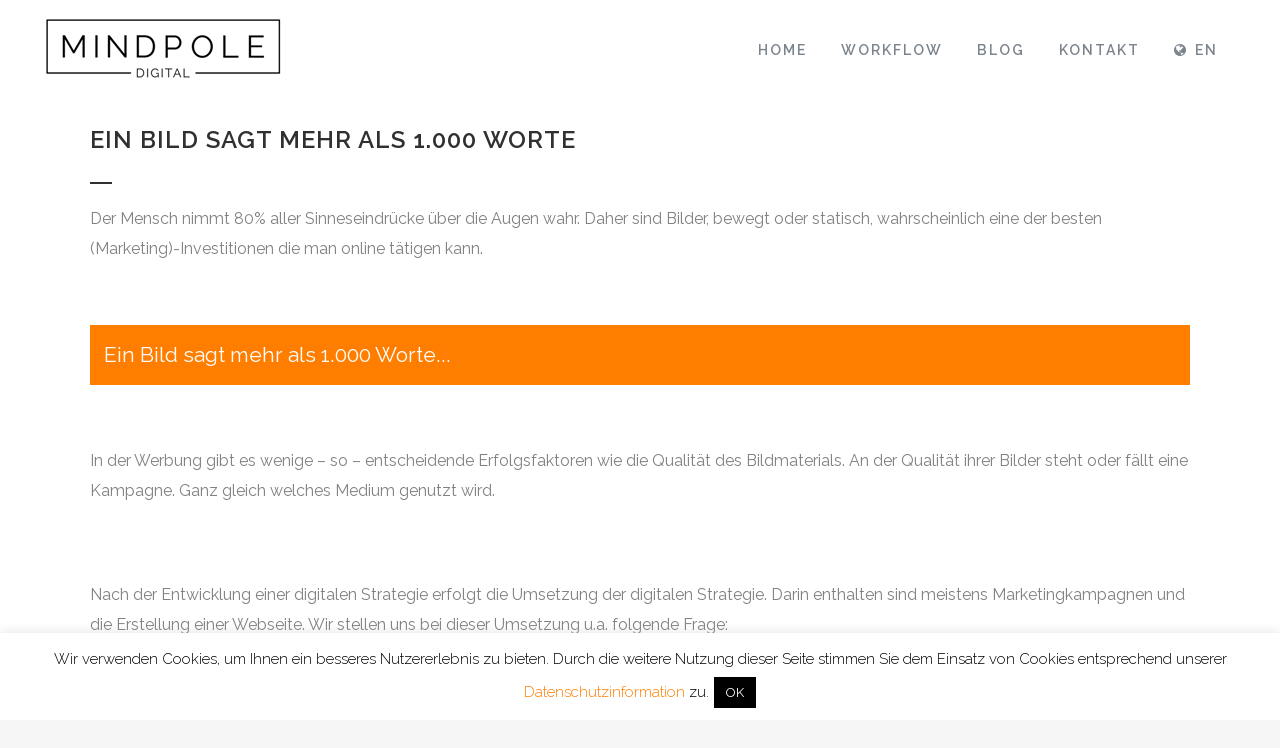

--- FILE ---
content_type: text/html; charset=UTF-8
request_url: https://mindpole.digital/ein-bild-sagt-mehr-als-1-000-worte/
body_size: 17290
content:
<!DOCTYPE html>
<html lang="de" prefix="og: http://ogp.me/ns#">
<head>
	<meta charset="UTF-8" />
	
	<title>Ein Bild sagt mehr als 1.000 Worte - mindpole.digital</title>

	
							<meta name="description" content="Der Mensch nimmt 80% aller Sinneseindrücke über die Augen wahr. Daher sind Bilder, bewegt oder statisch, wahrscheinlich eine der besten (Marketing)-Investitionen die man online tätigen kann. Ein Bild sagt mehr als 1.000 Worte.">
			
							<meta name="keywords" content="Bilder, Webseite, Marketing, Werbung, Bilddatenbank, Emotionen, Kampagne, Designer, Eindrücke, Fotograf, creative commons, Urheber">
						<meta name="viewport" content="width=device-width,initial-scale=1,user-scalable=no">
		
	<link rel="profile" href="http://gmpg.org/xfn/11" />
	<link rel="pingback" href="https://mindpole.digital/xmlrpc.php" />
	<link rel="shortcut icon" type="image/x-icon" href="https://mindpole.digital/wp-content/uploads/2014/10/Favicon4.jpg">
	<link rel="apple-touch-icon" href="https://mindpole.digital/wp-content/uploads/2014/10/Favicon4.jpg"/>
	<link href='//fonts.googleapis.com/css?family=Raleway:100,200,300,400,500,600,700,800,900,300italic,400italic,700italic|Playfair+Display:100,200,300,400,500,600,700,800,900,300italic,400italic,700italic|Raleway:100,200,300,400,500,600,700,800,900,300italic,400italic,700italic&subset=latin,latin-ext' rel='stylesheet' type='text/css'>
<script type="application/javascript">var QodeAjaxUrl = "https://mindpole.digital/wp-admin/admin-ajax.php"</script><meta name='robots' content='max-image-preview:large' />

<!-- This site is optimized with the Yoast SEO plugin v10.1.2 - https://yoast.com/wordpress/plugins/seo/ -->
<link rel="canonical" href="https://mindpole.digital/ein-bild-sagt-mehr-als-1-000-worte/" />
<meta property="og:locale" content="de_DE" />
<meta property="og:type" content="article" />
<meta property="og:title" content="Ein Bild sagt mehr als 1.000 Worte - mindpole.digital" />
<meta property="og:description" content="Der Mensch nimmt 80% aller Sinneseindrücke über die Augen wahr. Daher sind Bilder, bewegt oder statisch, wahrscheinlich eine der besten (Marketing)-Investitionen die man online tätigen kann. Ein Bild sagt mehr als 1.000 Worte." />
<meta property="og:url" content="https://mindpole.digital/ein-bild-sagt-mehr-als-1-000-worte/" />
<meta property="og:site_name" content="mindpole.digital" />
<meta property="article:section" content="Design" />
<meta property="article:published_time" content="2014-09-15T08:28:43+01:00" />
<meta property="article:modified_time" content="2015-03-04T15:08:13+01:00" />
<meta property="og:updated_time" content="2015-03-04T15:08:13+01:00" />
<meta name="twitter:card" content="summary_large_image" />
<meta name="twitter:description" content="Der Mensch nimmt 80% aller Sinneseindrücke über die Augen wahr. Daher sind Bilder, bewegt oder statisch, wahrscheinlich eine der besten (Marketing)-Investitionen die man online tätigen kann. Ein Bild sagt mehr als 1.000 Worte." />
<meta name="twitter:title" content="Ein Bild sagt mehr als 1.000 Worte - mindpole.digital" />
<!-- / Yoast SEO plugin. -->

<link rel='dns-prefetch' href='//maps.googleapis.com' />
<link rel='dns-prefetch' href='//fonts.googleapis.com' />
<link rel="alternate" type="application/rss+xml" title="mindpole.digital &raquo; Feed" href="https://mindpole.digital/feed/" />
<link rel="alternate" type="application/rss+xml" title="mindpole.digital &raquo; Kommentar-Feed" href="https://mindpole.digital/comments/feed/" />
<link rel="alternate" type="application/rss+xml" title="mindpole.digital &raquo; Ein Bild sagt mehr als 1.000 Worte-Kommentar-Feed" href="https://mindpole.digital/ein-bild-sagt-mehr-als-1-000-worte/feed/" />
<script type="text/javascript">
window._wpemojiSettings = {"baseUrl":"https:\/\/s.w.org\/images\/core\/emoji\/14.0.0\/72x72\/","ext":".png","svgUrl":"https:\/\/s.w.org\/images\/core\/emoji\/14.0.0\/svg\/","svgExt":".svg","source":{"concatemoji":"https:\/\/mindpole.digital\/wp-includes\/js\/wp-emoji-release.min.js?ver=6.2.8"}};
/*! This file is auto-generated */
!function(e,a,t){var n,r,o,i=a.createElement("canvas"),p=i.getContext&&i.getContext("2d");function s(e,t){p.clearRect(0,0,i.width,i.height),p.fillText(e,0,0);e=i.toDataURL();return p.clearRect(0,0,i.width,i.height),p.fillText(t,0,0),e===i.toDataURL()}function c(e){var t=a.createElement("script");t.src=e,t.defer=t.type="text/javascript",a.getElementsByTagName("head")[0].appendChild(t)}for(o=Array("flag","emoji"),t.supports={everything:!0,everythingExceptFlag:!0},r=0;r<o.length;r++)t.supports[o[r]]=function(e){if(p&&p.fillText)switch(p.textBaseline="top",p.font="600 32px Arial",e){case"flag":return s("\ud83c\udff3\ufe0f\u200d\u26a7\ufe0f","\ud83c\udff3\ufe0f\u200b\u26a7\ufe0f")?!1:!s("\ud83c\uddfa\ud83c\uddf3","\ud83c\uddfa\u200b\ud83c\uddf3")&&!s("\ud83c\udff4\udb40\udc67\udb40\udc62\udb40\udc65\udb40\udc6e\udb40\udc67\udb40\udc7f","\ud83c\udff4\u200b\udb40\udc67\u200b\udb40\udc62\u200b\udb40\udc65\u200b\udb40\udc6e\u200b\udb40\udc67\u200b\udb40\udc7f");case"emoji":return!s("\ud83e\udef1\ud83c\udffb\u200d\ud83e\udef2\ud83c\udfff","\ud83e\udef1\ud83c\udffb\u200b\ud83e\udef2\ud83c\udfff")}return!1}(o[r]),t.supports.everything=t.supports.everything&&t.supports[o[r]],"flag"!==o[r]&&(t.supports.everythingExceptFlag=t.supports.everythingExceptFlag&&t.supports[o[r]]);t.supports.everythingExceptFlag=t.supports.everythingExceptFlag&&!t.supports.flag,t.DOMReady=!1,t.readyCallback=function(){t.DOMReady=!0},t.supports.everything||(n=function(){t.readyCallback()},a.addEventListener?(a.addEventListener("DOMContentLoaded",n,!1),e.addEventListener("load",n,!1)):(e.attachEvent("onload",n),a.attachEvent("onreadystatechange",function(){"complete"===a.readyState&&t.readyCallback()})),(e=t.source||{}).concatemoji?c(e.concatemoji):e.wpemoji&&e.twemoji&&(c(e.twemoji),c(e.wpemoji)))}(window,document,window._wpemojiSettings);
</script>
<style type="text/css">
img.wp-smiley,
img.emoji {
	display: inline !important;
	border: none !important;
	box-shadow: none !important;
	height: 1em !important;
	width: 1em !important;
	margin: 0 0.07em !important;
	vertical-align: -0.1em !important;
	background: none !important;
	padding: 0 !important;
}
</style>
	<link rel='stylesheet' id='wp-block-library-css' href='https://mindpole.digital/wp-includes/css/dist/block-library/style.min.css?ver=6.2.8' type='text/css' media='all' />
<link rel='stylesheet' id='classic-theme-styles-css' href='https://mindpole.digital/wp-includes/css/classic-themes.min.css?ver=6.2.8' type='text/css' media='all' />
<style id='global-styles-inline-css' type='text/css'>
body{--wp--preset--color--black: #000000;--wp--preset--color--cyan-bluish-gray: #abb8c3;--wp--preset--color--white: #ffffff;--wp--preset--color--pale-pink: #f78da7;--wp--preset--color--vivid-red: #cf2e2e;--wp--preset--color--luminous-vivid-orange: #ff6900;--wp--preset--color--luminous-vivid-amber: #fcb900;--wp--preset--color--light-green-cyan: #7bdcb5;--wp--preset--color--vivid-green-cyan: #00d084;--wp--preset--color--pale-cyan-blue: #8ed1fc;--wp--preset--color--vivid-cyan-blue: #0693e3;--wp--preset--color--vivid-purple: #9b51e0;--wp--preset--gradient--vivid-cyan-blue-to-vivid-purple: linear-gradient(135deg,rgba(6,147,227,1) 0%,rgb(155,81,224) 100%);--wp--preset--gradient--light-green-cyan-to-vivid-green-cyan: linear-gradient(135deg,rgb(122,220,180) 0%,rgb(0,208,130) 100%);--wp--preset--gradient--luminous-vivid-amber-to-luminous-vivid-orange: linear-gradient(135deg,rgba(252,185,0,1) 0%,rgba(255,105,0,1) 100%);--wp--preset--gradient--luminous-vivid-orange-to-vivid-red: linear-gradient(135deg,rgba(255,105,0,1) 0%,rgb(207,46,46) 100%);--wp--preset--gradient--very-light-gray-to-cyan-bluish-gray: linear-gradient(135deg,rgb(238,238,238) 0%,rgb(169,184,195) 100%);--wp--preset--gradient--cool-to-warm-spectrum: linear-gradient(135deg,rgb(74,234,220) 0%,rgb(151,120,209) 20%,rgb(207,42,186) 40%,rgb(238,44,130) 60%,rgb(251,105,98) 80%,rgb(254,248,76) 100%);--wp--preset--gradient--blush-light-purple: linear-gradient(135deg,rgb(255,206,236) 0%,rgb(152,150,240) 100%);--wp--preset--gradient--blush-bordeaux: linear-gradient(135deg,rgb(254,205,165) 0%,rgb(254,45,45) 50%,rgb(107,0,62) 100%);--wp--preset--gradient--luminous-dusk: linear-gradient(135deg,rgb(255,203,112) 0%,rgb(199,81,192) 50%,rgb(65,88,208) 100%);--wp--preset--gradient--pale-ocean: linear-gradient(135deg,rgb(255,245,203) 0%,rgb(182,227,212) 50%,rgb(51,167,181) 100%);--wp--preset--gradient--electric-grass: linear-gradient(135deg,rgb(202,248,128) 0%,rgb(113,206,126) 100%);--wp--preset--gradient--midnight: linear-gradient(135deg,rgb(2,3,129) 0%,rgb(40,116,252) 100%);--wp--preset--duotone--dark-grayscale: url('#wp-duotone-dark-grayscale');--wp--preset--duotone--grayscale: url('#wp-duotone-grayscale');--wp--preset--duotone--purple-yellow: url('#wp-duotone-purple-yellow');--wp--preset--duotone--blue-red: url('#wp-duotone-blue-red');--wp--preset--duotone--midnight: url('#wp-duotone-midnight');--wp--preset--duotone--magenta-yellow: url('#wp-duotone-magenta-yellow');--wp--preset--duotone--purple-green: url('#wp-duotone-purple-green');--wp--preset--duotone--blue-orange: url('#wp-duotone-blue-orange');--wp--preset--font-size--small: 13px;--wp--preset--font-size--medium: 20px;--wp--preset--font-size--large: 36px;--wp--preset--font-size--x-large: 42px;--wp--preset--spacing--20: 0.44rem;--wp--preset--spacing--30: 0.67rem;--wp--preset--spacing--40: 1rem;--wp--preset--spacing--50: 1.5rem;--wp--preset--spacing--60: 2.25rem;--wp--preset--spacing--70: 3.38rem;--wp--preset--spacing--80: 5.06rem;--wp--preset--shadow--natural: 6px 6px 9px rgba(0, 0, 0, 0.2);--wp--preset--shadow--deep: 12px 12px 50px rgba(0, 0, 0, 0.4);--wp--preset--shadow--sharp: 6px 6px 0px rgba(0, 0, 0, 0.2);--wp--preset--shadow--outlined: 6px 6px 0px -3px rgba(255, 255, 255, 1), 6px 6px rgba(0, 0, 0, 1);--wp--preset--shadow--crisp: 6px 6px 0px rgba(0, 0, 0, 1);}:where(.is-layout-flex){gap: 0.5em;}body .is-layout-flow > .alignleft{float: left;margin-inline-start: 0;margin-inline-end: 2em;}body .is-layout-flow > .alignright{float: right;margin-inline-start: 2em;margin-inline-end: 0;}body .is-layout-flow > .aligncenter{margin-left: auto !important;margin-right: auto !important;}body .is-layout-constrained > .alignleft{float: left;margin-inline-start: 0;margin-inline-end: 2em;}body .is-layout-constrained > .alignright{float: right;margin-inline-start: 2em;margin-inline-end: 0;}body .is-layout-constrained > .aligncenter{margin-left: auto !important;margin-right: auto !important;}body .is-layout-constrained > :where(:not(.alignleft):not(.alignright):not(.alignfull)){max-width: var(--wp--style--global--content-size);margin-left: auto !important;margin-right: auto !important;}body .is-layout-constrained > .alignwide{max-width: var(--wp--style--global--wide-size);}body .is-layout-flex{display: flex;}body .is-layout-flex{flex-wrap: wrap;align-items: center;}body .is-layout-flex > *{margin: 0;}:where(.wp-block-columns.is-layout-flex){gap: 2em;}.has-black-color{color: var(--wp--preset--color--black) !important;}.has-cyan-bluish-gray-color{color: var(--wp--preset--color--cyan-bluish-gray) !important;}.has-white-color{color: var(--wp--preset--color--white) !important;}.has-pale-pink-color{color: var(--wp--preset--color--pale-pink) !important;}.has-vivid-red-color{color: var(--wp--preset--color--vivid-red) !important;}.has-luminous-vivid-orange-color{color: var(--wp--preset--color--luminous-vivid-orange) !important;}.has-luminous-vivid-amber-color{color: var(--wp--preset--color--luminous-vivid-amber) !important;}.has-light-green-cyan-color{color: var(--wp--preset--color--light-green-cyan) !important;}.has-vivid-green-cyan-color{color: var(--wp--preset--color--vivid-green-cyan) !important;}.has-pale-cyan-blue-color{color: var(--wp--preset--color--pale-cyan-blue) !important;}.has-vivid-cyan-blue-color{color: var(--wp--preset--color--vivid-cyan-blue) !important;}.has-vivid-purple-color{color: var(--wp--preset--color--vivid-purple) !important;}.has-black-background-color{background-color: var(--wp--preset--color--black) !important;}.has-cyan-bluish-gray-background-color{background-color: var(--wp--preset--color--cyan-bluish-gray) !important;}.has-white-background-color{background-color: var(--wp--preset--color--white) !important;}.has-pale-pink-background-color{background-color: var(--wp--preset--color--pale-pink) !important;}.has-vivid-red-background-color{background-color: var(--wp--preset--color--vivid-red) !important;}.has-luminous-vivid-orange-background-color{background-color: var(--wp--preset--color--luminous-vivid-orange) !important;}.has-luminous-vivid-amber-background-color{background-color: var(--wp--preset--color--luminous-vivid-amber) !important;}.has-light-green-cyan-background-color{background-color: var(--wp--preset--color--light-green-cyan) !important;}.has-vivid-green-cyan-background-color{background-color: var(--wp--preset--color--vivid-green-cyan) !important;}.has-pale-cyan-blue-background-color{background-color: var(--wp--preset--color--pale-cyan-blue) !important;}.has-vivid-cyan-blue-background-color{background-color: var(--wp--preset--color--vivid-cyan-blue) !important;}.has-vivid-purple-background-color{background-color: var(--wp--preset--color--vivid-purple) !important;}.has-black-border-color{border-color: var(--wp--preset--color--black) !important;}.has-cyan-bluish-gray-border-color{border-color: var(--wp--preset--color--cyan-bluish-gray) !important;}.has-white-border-color{border-color: var(--wp--preset--color--white) !important;}.has-pale-pink-border-color{border-color: var(--wp--preset--color--pale-pink) !important;}.has-vivid-red-border-color{border-color: var(--wp--preset--color--vivid-red) !important;}.has-luminous-vivid-orange-border-color{border-color: var(--wp--preset--color--luminous-vivid-orange) !important;}.has-luminous-vivid-amber-border-color{border-color: var(--wp--preset--color--luminous-vivid-amber) !important;}.has-light-green-cyan-border-color{border-color: var(--wp--preset--color--light-green-cyan) !important;}.has-vivid-green-cyan-border-color{border-color: var(--wp--preset--color--vivid-green-cyan) !important;}.has-pale-cyan-blue-border-color{border-color: var(--wp--preset--color--pale-cyan-blue) !important;}.has-vivid-cyan-blue-border-color{border-color: var(--wp--preset--color--vivid-cyan-blue) !important;}.has-vivid-purple-border-color{border-color: var(--wp--preset--color--vivid-purple) !important;}.has-vivid-cyan-blue-to-vivid-purple-gradient-background{background: var(--wp--preset--gradient--vivid-cyan-blue-to-vivid-purple) !important;}.has-light-green-cyan-to-vivid-green-cyan-gradient-background{background: var(--wp--preset--gradient--light-green-cyan-to-vivid-green-cyan) !important;}.has-luminous-vivid-amber-to-luminous-vivid-orange-gradient-background{background: var(--wp--preset--gradient--luminous-vivid-amber-to-luminous-vivid-orange) !important;}.has-luminous-vivid-orange-to-vivid-red-gradient-background{background: var(--wp--preset--gradient--luminous-vivid-orange-to-vivid-red) !important;}.has-very-light-gray-to-cyan-bluish-gray-gradient-background{background: var(--wp--preset--gradient--very-light-gray-to-cyan-bluish-gray) !important;}.has-cool-to-warm-spectrum-gradient-background{background: var(--wp--preset--gradient--cool-to-warm-spectrum) !important;}.has-blush-light-purple-gradient-background{background: var(--wp--preset--gradient--blush-light-purple) !important;}.has-blush-bordeaux-gradient-background{background: var(--wp--preset--gradient--blush-bordeaux) !important;}.has-luminous-dusk-gradient-background{background: var(--wp--preset--gradient--luminous-dusk) !important;}.has-pale-ocean-gradient-background{background: var(--wp--preset--gradient--pale-ocean) !important;}.has-electric-grass-gradient-background{background: var(--wp--preset--gradient--electric-grass) !important;}.has-midnight-gradient-background{background: var(--wp--preset--gradient--midnight) !important;}.has-small-font-size{font-size: var(--wp--preset--font-size--small) !important;}.has-medium-font-size{font-size: var(--wp--preset--font-size--medium) !important;}.has-large-font-size{font-size: var(--wp--preset--font-size--large) !important;}.has-x-large-font-size{font-size: var(--wp--preset--font-size--x-large) !important;}
.wp-block-navigation a:where(:not(.wp-element-button)){color: inherit;}
:where(.wp-block-columns.is-layout-flex){gap: 2em;}
.wp-block-pullquote{font-size: 1.5em;line-height: 1.6;}
</style>
<link rel='stylesheet' id='layerslider-css' href='https://mindpole.digital/wp-content/plugins/LayerSlider/static/css/layerslider.css?ver=5.3.1' type='text/css' media='all' />
<link rel='stylesheet' id='ls-google-fonts-css' href='https://fonts.googleapis.com/css?family=Lato:100,300,regular,700,900%7COpen+Sans:300%7CIndie+Flower:regular%7COswald:300,regular,700&#038;subset=latin%2Clatin-ext' type='text/css' media='all' />
<link rel='stylesheet' id='contact-form-7-css' href='https://mindpole.digital/wp-content/plugins/contact-form-7/includes/css/styles.css?ver=5.7.6' type='text/css' media='all' />
<link rel='stylesheet' id='cookie-law-info-css' href='https://mindpole.digital/wp-content/plugins/cookie-law-info/legacy/public/css/cookie-law-info-public.css?ver=3.0.9' type='text/css' media='all' />
<link rel='stylesheet' id='cookie-law-info-gdpr-css' href='https://mindpole.digital/wp-content/plugins/cookie-law-info/legacy/public/css/cookie-law-info-gdpr.css?ver=3.0.9' type='text/css' media='all' />
<link rel='stylesheet' id='default_style-css' href='https://mindpole.digital/wp-content/themes/bridge/style.css?ver=6.2.8' type='text/css' media='all' />
<link rel='stylesheet' id='qode_font_awesome-css' href='https://mindpole.digital/wp-content/themes/bridge/css/font-awesome/css/font-awesome.min.css?ver=6.2.8' type='text/css' media='all' />
<link rel='stylesheet' id='qode_font_elegant-css' href='https://mindpole.digital/wp-content/themes/bridge/css/elegant-icons/style.min.css?ver=6.2.8' type='text/css' media='all' />
<link rel='stylesheet' id='qode_linea_icons-css' href='https://mindpole.digital/wp-content/themes/bridge/css/linea-icons/style.css?ver=6.2.8' type='text/css' media='all' />
<link rel='stylesheet' id='qode_dripicons-css' href='https://mindpole.digital/wp-content/themes/bridge/css/dripicons/dripicons.css?ver=6.2.8' type='text/css' media='all' />
<link rel='stylesheet' id='stylesheet-css' href='https://mindpole.digital/wp-content/themes/bridge/css/stylesheet.min.css?ver=6.2.8' type='text/css' media='all' />
<link rel='stylesheet' id='qode_print-css' href='https://mindpole.digital/wp-content/themes/bridge/css/print.css?ver=6.2.8' type='text/css' media='all' />
<link rel='stylesheet' id='mac_stylesheet-css' href='https://mindpole.digital/wp-content/themes/bridge/css/mac_stylesheet.css?ver=6.2.8' type='text/css' media='all' />
<link rel='stylesheet' id='webkit-css' href='https://mindpole.digital/wp-content/themes/bridge/css/webkit_stylesheet.css?ver=6.2.8' type='text/css' media='all' />
<link rel='stylesheet' id='style_dynamic-css' href='https://mindpole.digital/wp-content/themes/bridge/css/style_dynamic.css?ver=1591447567' type='text/css' media='all' />
<link rel='stylesheet' id='responsive-css' href='https://mindpole.digital/wp-content/themes/bridge/css/responsive.min.css?ver=6.2.8' type='text/css' media='all' />
<link rel='stylesheet' id='style_dynamic_responsive-css' href='https://mindpole.digital/wp-content/themes/bridge/css/style_dynamic_responsive.css?ver=1591447567' type='text/css' media='all' />
<link rel='stylesheet' id='js_composer_front-css' href='https://mindpole.digital/wp-content/plugins/js_composer/assets/css/js_composer.min.css?ver=5.4.4' type='text/css' media='all' />
<link rel='stylesheet' id='custom_css-css' href='https://mindpole.digital/wp-content/themes/bridge/css/custom_css.css?ver=1591447567' type='text/css' media='all' />
<link rel='stylesheet' id='bsf-Defaults-css' href='https://mindpole.digital/wp-content/uploads/smile_fonts/Defaults/Defaults.css?ver=6.2.8' type='text/css' media='all' />
<script type='text/javascript' src='https://mindpole.digital/wp-content/plugins/LayerSlider/static/js/greensock.js?ver=1.11.8' id='greensock-js'></script>
<script type='text/javascript' src='https://mindpole.digital/wp-includes/js/jquery/jquery.min.js?ver=3.6.4' id='jquery-core-js'></script>
<script type='text/javascript' src='https://mindpole.digital/wp-includes/js/jquery/jquery-migrate.min.js?ver=3.4.0' id='jquery-migrate-js'></script>
<script type='text/javascript' src='https://mindpole.digital/wp-content/plugins/LayerSlider/static/js/layerslider.kreaturamedia.jquery.js?ver=5.3.1' id='layerslider-js'></script>
<script type='text/javascript' src='https://mindpole.digital/wp-content/plugins/LayerSlider/static/js/layerslider.transitions.js?ver=5.3.1' id='layerslider-transitions-js'></script>
<script type='text/javascript' id='cookie-law-info-js-extra'>
/* <![CDATA[ */
var Cli_Data = {"nn_cookie_ids":[],"cookielist":[],"non_necessary_cookies":[],"ccpaEnabled":"","ccpaRegionBased":"","ccpaBarEnabled":"","strictlyEnabled":["necessary","obligatoire"],"ccpaType":"gdpr","js_blocking":"","custom_integration":"","triggerDomRefresh":"","secure_cookies":""};
var cli_cookiebar_settings = {"animate_speed_hide":"500","animate_speed_show":"500","background":"#ffffff","border":"#444","border_on":"","button_1_button_colour":"#000","button_1_button_hover":"#000000","button_1_link_colour":"#fff","button_1_as_button":"1","button_1_new_win":"","button_2_button_colour":"#333","button_2_button_hover":"#292929","button_2_link_colour":"#444","button_2_as_button":"","button_2_hidebar":"","button_3_button_colour":"#000","button_3_button_hover":"#000000","button_3_link_colour":"#fff","button_3_as_button":"1","button_3_new_win":"","button_4_button_colour":"#000","button_4_button_hover":"#000000","button_4_link_colour":"#62a329","button_4_as_button":"","button_7_button_colour":"#61a229","button_7_button_hover":"#4e8221","button_7_link_colour":"#fff","button_7_as_button":"1","button_7_new_win":"","font_family":"inherit","header_fix":"","notify_animate_hide":"1","notify_animate_show":"","notify_div_id":"#cookie-law-info-bar","notify_position_horizontal":"right","notify_position_vertical":"bottom","scroll_close":"","scroll_close_reload":"","accept_close_reload":"","reject_close_reload":"","showagain_tab":"","showagain_background":"#fff","showagain_border":"#000","showagain_div_id":"#cookie-law-info-again","showagain_x_position":"100px","text":"#000000","show_once_yn":"","show_once":"10000","logging_on":"","as_popup":"","popup_overlay":"1","bar_heading_text":"","cookie_bar_as":"banner","popup_showagain_position":"bottom-right","widget_position":"left"};
var log_object = {"ajax_url":"https:\/\/mindpole.digital\/wp-admin\/admin-ajax.php"};
/* ]]> */
</script>
<script type='text/javascript' src='https://mindpole.digital/wp-content/plugins/cookie-law-info/legacy/public/js/cookie-law-info-public.js?ver=3.0.9' id='cookie-law-info-js'></script>
<link rel="https://api.w.org/" href="https://mindpole.digital/wp-json/" /><link rel="alternate" type="application/json" href="https://mindpole.digital/wp-json/wp/v2/posts/16950" /><link rel="EditURI" type="application/rsd+xml" title="RSD" href="https://mindpole.digital/xmlrpc.php?rsd" />
<link rel="wlwmanifest" type="application/wlwmanifest+xml" href="https://mindpole.digital/wp-includes/wlwmanifest.xml" />
<meta name="generator" content="WordPress 6.2.8" />
<link rel='shortlink' href='https://mindpole.digital/?p=16950' />
<link rel="alternate" type="application/json+oembed" href="https://mindpole.digital/wp-json/oembed/1.0/embed?url=https%3A%2F%2Fmindpole.digital%2Fein-bild-sagt-mehr-als-1-000-worte%2F" />
<link rel="alternate" type="text/xml+oembed" href="https://mindpole.digital/wp-json/oembed/1.0/embed?url=https%3A%2F%2Fmindpole.digital%2Fein-bild-sagt-mehr-als-1-000-worte%2F&#038;format=xml" />
 <style> .ppw-ppf-input-container { background-color: !important; padding: px!important; border-radius: px!important; } .ppw-ppf-input-container div.ppw-ppf-headline { font-size: px!important; font-weight: !important; color: !important; } .ppw-ppf-input-container div.ppw-ppf-desc { font-size: px!important; font-weight: !important; color: !important; } .ppw-ppf-input-container label.ppw-pwd-label { font-size: px!important; font-weight: !important; color: !important; } div.ppwp-wrong-pw-error { font-size: px!important; font-weight: !important; color: #dc3232!important; background: !important; } .ppw-ppf-input-container input[type='submit'] { color: !important; background: !important; } .ppw-ppf-input-container input[type='submit']:hover { color: !important; background: !important; } .ppw-ppf-desc-below { font-size: px!important; font-weight: !important; color: !important; } </style>  <style> .ppw-form { background-color: !important; padding: px!important; border-radius: px!important; } .ppw-headline.ppw-pcp-pf-headline { font-size: px!important; font-weight: !important; color: !important; } .ppw-description.ppw-pcp-pf-desc { font-size: px!important; font-weight: !important; color: !important; } .ppw-pcp-pf-desc-above-btn { display: block; } .ppw-pcp-pf-desc-below-form { font-size: px!important; font-weight: !important; color: !important; } .ppw-input label.ppw-pcp-password-label { font-size: px!important; font-weight: !important; color: !important; } .ppw-form input[type='submit'] { color: !important; background: !important; } .ppw-form input[type='submit']:hover { color: !important; background: !important; } div.ppw-error.ppw-pcp-pf-error-msg { font-size: px!important; font-weight: !important; color: #dc3232!important; background: !important; } </style> <style type="text/css">.recentcomments a{display:inline !important;padding:0 !important;margin:0 !important;}</style><meta name="generator" content="Powered by WPBakery Page Builder - drag and drop page builder for WordPress."/>
<!--[if lte IE 9]><link rel="stylesheet" type="text/css" href="https://mindpole.digital/wp-content/plugins/js_composer/assets/css/vc_lte_ie9.min.css" media="screen"><![endif]--><!-- Google tag (gtag.js) -->
<script async src="https://www.googletagmanager.com/gtag/js?id=G-JFSKZ2H9EE"></script>
<script>
  window.dataLayer = window.dataLayer || [];
  function gtag(){dataLayer.push(arguments);}
  gtag('js', new Date());

  gtag('config', 'G-JFSKZ2H9EE');
</script>
<noscript><style type="text/css"> .wpb_animate_when_almost_visible { opacity: 1; }</style></noscript></head>

<body class="post-template-default single single-post postid-16950 single-format-gallery ajax_fade page_not_loaded  qode-title-hidden qode-theme-ver-13.0 qode-theme-bridge wpb-js-composer js-comp-ver-5.4.4 vc_responsive" itemscope itemtype="http://schema.org/WebPage">


					<div class="ajax_loader"><div class="ajax_loader_1"><div class="five_rotating_circles"><div class="spinner-container container1"><div class="circle1"></div><div class="circle2"></div><div class="circle3"></div><div class="circle4"></div></div><div class="spinner-container container2"><div class="circle1"></div><div class="circle2"></div><div class="circle3"></div><div class="circle4"></div></div><div class="spinner-container container3"><div class="circle1"></div><div class="circle2"></div><div class="circle3"></div><div class="circle4"></div></div></div></div></div>
							<div class="wrapper">
	<div class="wrapper_inner">

			<!-- Google Analytics start -->
			<script>
			var _gaq = _gaq || [];
			_gaq.push(['_setAccount', 'UA-37639654-18']);
			_gaq.push(['_trackPageview']);

			(function() {
				var ga = document.createElement('script'); ga.type = 'text/javascript'; ga.async = true;
				ga.src = ('https:' == document.location.protocol ? 'https://ssl' : 'http://www') + '.google-analytics.com/ga.js';
				var s = document.getElementsByTagName('script')[0]; s.parentNode.insertBefore(ga, s);
			})();
		</script>
		<!-- Google Analytics end -->

	


<header class=" scroll_top  stick scrolled_not_transparent page_header">
    <div class="header_inner clearfix">

		<div class="header_top_bottom_holder">
		<div class="header_bottom clearfix" style='' >
		                    					<div class="header_inner_left">
                        													<div class="mobile_menu_button">
                                <span>
                                    <i class="qode_icon_font_awesome fa fa-bars " ></i>                                </span>
                            </div>
												<div class="logo_wrapper">
                            							<div class="q_logo">
								<a itemprop="url" href="https://mindpole.digital/">
									<img itemprop="image" class="normal" src="https://mindpole.digital/wp-content/uploads/2014/10/LOGO-Website.png" alt="Logo"/>
									<img itemprop="image" class="light" src="https://mindpole.digital/wp-content/uploads/2014/10/LOGO-Website-weisß.png" alt="Logo"/>
									<img itemprop="image" class="dark" src="https://mindpole.digital/wp-content/uploads/2014/10/LOGO-Website.png" alt="Logo"/>
									<img itemprop="image" class="sticky" src="https://mindpole.digital/wp-content/uploads/2014/10/LOGO-Website.png" alt="Logo"/>
									<img itemprop="image" class="mobile" src="https://mindpole.digital/wp-content/uploads/2015/12/mp-digital.png" alt="Logo"/>
																	</a>
							</div>
                            						</div>
                                                					</div>
                    					                                                							<div class="header_inner_right">
                                <div class="side_menu_button_wrapper right">
																		                                    <div class="side_menu_button">
									
										                                                                                                                    </div>
                                </div>
							</div>
												
						
						<nav class="main_menu drop_down right">
						<ul id="menu-test-menu" class=""><li id="nav-menu-item-17979" class="menu-item menu-item-type-post_type menu-item-object-page menu-item-home  narrow"><a href="https://mindpole.digital/" class=""><i class="menu_icon blank fa"></i><span>Home</span><span class="plus"></span></a></li>
<li id="nav-menu-item-18090" class="menu-item menu-item-type-post_type menu-item-object-page  narrow"><a href="https://mindpole.digital/workflow-2/" class=""><i class="menu_icon blank fa"></i><span>Workflow</span><span class="plus"></span></a></li>
<li id="nav-menu-item-17749" class="menu-item menu-item-type-post_type menu-item-object-page  narrow"><a href="https://mindpole.digital/blog/" class=""><i class="menu_icon blank fa"></i><span>Blog</span><span class="plus"></span></a></li>
<li id="nav-menu-item-16094" class="menu-item menu-item-type-post_type menu-item-object-page  narrow"><a href="https://mindpole.digital/kontakt/" class=""><i class="menu_icon blank fa"></i><span>Kontakt</span><span class="plus"></span></a></li>
<li id="nav-menu-item-17744" class="menu-item menu-item-type-custom menu-item-object-custom  wide icons right_position"><a title="Englisch" href="http://en.mindpole.digital" class=""><i class="menu_icon fa-globe fa"></i><span>EN</span><span class="plus"></span></a></li>
</ul>						</nav>
						                        										<nav class="mobile_menu">
                        <ul id="menu-test-menu-1" class=""><li id="mobile-menu-item-17979" class="menu-item menu-item-type-post_type menu-item-object-page menu-item-home "><a href="https://mindpole.digital/" class=""><span>Home</span></a><span class="mobile_arrow"><i class="fa fa-angle-right"></i><i class="fa fa-angle-down"></i></span></li>
<li id="mobile-menu-item-18090" class="menu-item menu-item-type-post_type menu-item-object-page "><a href="https://mindpole.digital/workflow-2/" class=""><span>Workflow</span></a><span class="mobile_arrow"><i class="fa fa-angle-right"></i><i class="fa fa-angle-down"></i></span></li>
<li id="mobile-menu-item-17749" class="menu-item menu-item-type-post_type menu-item-object-page "><a href="https://mindpole.digital/blog/" class=""><span>Blog</span></a><span class="mobile_arrow"><i class="fa fa-angle-right"></i><i class="fa fa-angle-down"></i></span></li>
<li id="mobile-menu-item-16094" class="menu-item menu-item-type-post_type menu-item-object-page "><a href="https://mindpole.digital/kontakt/" class=""><span>Kontakt</span></a><span class="mobile_arrow"><i class="fa fa-angle-right"></i><i class="fa fa-angle-down"></i></span></li>
<li id="mobile-menu-item-17744" class="menu-item menu-item-type-custom menu-item-object-custom "><a title="Englisch" href="http://en.mindpole.digital" class=""><span>EN</span></a><span class="mobile_arrow"><i class="fa fa-angle-right"></i><i class="fa fa-angle-down"></i></span></li>
</ul>					</nav>
				</div>
	</div>
	</div>

</header>
		

        	
    
		
	
    
<div class="content content_top_margin_none">
							<div class="meta">

					
        <div class="seo_title">Ein Bild sagt mehr als 1.000 Worte - mindpole.digital</div>

        


                            <div class="seo_description">Der Mensch nimmt 80% aller Sinneseindrücke über die Augen wahr. Daher sind Bilder, bewegt oder statisch, wahrscheinlich eine der besten (Marketing)-Investitionen die man online tätigen kann. Ein Bild sagt mehr als 1.000 Worte.</div>
                                        <div class="seo_keywords">Bilder, Webseite, Marketing, Werbung, Bilddatenbank, Emotionen, Kampagne, Designer, Eindrücke, Fotograf, creative commons, Urheber</div>
            
					<span id="qode_page_id">16950</span>
					<div class="body_classes">post-template-default,single,single-post,postid-16950,single-format-gallery,ajax_fade,page_not_loaded,,qode-title-hidden,qode-theme-ver-13.0,qode-theme-bridge,wpb-js-composer js-comp-ver-5.4.4,vc_responsive</div>
				</div>
						<div class="content_inner  ">
							<style type="text/css" id="stylesheet-inline-css-16950"></style>															<div class="container" style='background-color:#ffffff'>
														<div class="container_inner default_template_holder" >
															<div class="blog_single blog_holder">
								<article id="post-16950" class="post-16950 post type-post status-publish format-gallery hentry category-design post_format-post-format-gallery">
			<div class="post_content_holder">
				<div class="post_image">
                    
				</div>
				<div class="post_text">
					<div class="post_text_inner">
						<h2 itemprop="name" class="entry_title"><span itemprop="dateCreated" class="date entry_date updated">15 Sep.<meta itemprop="interactionCount" content="UserComments: 0"/></span> Ein Bild sagt mehr als 1.000 Worte</h2>
						<div class="post_info">
							<span class="time">Posted at 10:28h</span>
							in <a href="https://mindpole.digital/category/design/" rel="category tag">Design</a>							<span class="post_author">
								by								<a itemprop="author" class="post_author_link" href="https://mindpole.digital/author/mindpole-digital/">mindpole.digital</a>
							</span>
							                                    						</div>
						<div      class="vc_row wpb_row section vc_row-fluid " style=' text-align:left;'><div class=" full_section_inner clearfix"><div class="wpb_column vc_column_container vc_col-sm-12"><div class="vc_column-inner "><div class="wpb_wrapper">
	<div class="wpb_text_column wpb_content_element ">
		<div class="wpb_wrapper">
			<div      class="vc_row wpb_row section vc_row-fluid " style=' text-align:left;'><div class=" full_section_inner clearfix"></div></div><div class="wpb_column vc_column_container vc_col-sm-12"><div class="vc_column-inner "><div class="wpb_wrapper"></div></div></div>
	<div class="wpb_text_column wpb_content_element ">
		<div class="wpb_wrapper">
			
		</div> 
	</div>

		</div> 
	</div> </div></div></div></div></div><div      class="vc_row wpb_row section vc_row-fluid " style=' text-align:left;'><div class=" full_section_inner clearfix"><div class="wpb_column vc_column_container vc_col-sm-12"><div class="vc_column-inner "><div class="wpb_wrapper"><div class="separator  small left  " style="margin-top: 25px;"></div>
</div></div></div></div></div><div      class="vc_row wpb_row section vc_row-fluid " style=' text-align:left;'><div class=" full_section_inner clearfix"><div class="wpb_column vc_column_container vc_col-sm-12"><div class="vc_column-inner "><div class="wpb_wrapper">
	<div class="wpb_text_column wpb_content_element ">
		<div class="wpb_wrapper">
			<p>Der Mensch nimmt 80% aller Sinneseindrücke über die Augen wahr. Daher sind Bilder, bewegt oder statisch, wahrscheinlich eine der besten (Marketing)-Investitionen die man online tätigen kann.</p>

		</div> 
	</div> </div></div></div></div></div><div      class="vc_row wpb_row section vc_row-fluid " style=' text-align:left;'><div class=" full_section_inner clearfix"><div class="wpb_column vc_column_container vc_col-sm-12"><div class="vc_column-inner "><div class="wpb_wrapper"><div class="separator  transparent center  " style="margin-top: 30px;margin-bottom: 30px;"></div>
<blockquote class='' style='background-color: #ff7e00;'><h5 class='blockquote-text' style='color: #ffffff;'>Ein Bild sagt mehr als 1.000 Worte...<br />
</h5></blockquote><div class="separator  transparent center  " style="margin-top: 30px;margin-bottom: 30px;"></div>

	<div class="wpb_text_column wpb_content_element ">
		<div class="wpb_wrapper">
			<p>In der Werbung gibt es wenige &#8211; so &#8211; entscheidende Erfolgsfaktoren wie die Qualität des Bildmaterials. An der Qualität ihrer Bilder steht oder fällt eine Kampagne. Ganz gleich welches Medium genutzt wird.</p>
<p><strong><strong> </strong></strong></p>
<p>Nach der Entwicklung einer digitalen Strategie erfolgt die Umsetzung der digitalen Strategie. Darin enthalten sind meistens Marketingkampagnen und die Erstellung einer Webseite. Wir stellen uns bei dieser Umsetzung u.a. folgende Frage:</p>
<p><strong><i>Wie gelingt es einen bestimmten Nutzer zu einer bestimmten Aktion zu bringen?</i></strong></p>
<p><strong><br />
</strong>Warum? Nähern wir uns der Antwort doch einfach aus allen Himmelsrichtungen. Wir betrachten die Relevanz guter Bilder aus Sicht der jenigen die sie verarbeiten oder damit in Berührung kommen.</p>

		</div> 
	</div> <div class="separator  transparent center  " style="margin-top: 30px;margin-bottom: 30px;"></div>
</div></div></div></div></div><div      class="vc_row wpb_row section vc_row-fluid " style=' text-align:left;'><div class=" full_section_inner clearfix"><div class="wpb_column vc_column_container vc_col-sm-12"><div class="vc_column-inner "><div class="wpb_wrapper">
	<div class="wpb_text_column wpb_content_element ">
		<div class="wpb_wrapper">
			<h2>Die Bedeutung großartiger Bilder aus 4 Perspektiven&#8230;</h2>

		</div> 
	</div> <div class="separator  transparent center  " style="margin-top: 30px;margin-bottom: 30px;"></div>
</div></div></div></div></div><div      class="vc_row wpb_row section vc_row-fluid " style=' text-align:left;'><div class=" full_section_inner clearfix"><div class="wpb_column vc_column_container vc_col-sm-6"><div class="vc_column-inner "><div class="wpb_wrapper">
	<div class="q_accordion_holder clearfix wpb_content_element toggle without_icon  not-column-inherit" data-active-tab="" data-collapsible="yes" data-border-radius="">
			
				<h3 class="clearfix title-holder" style=""><span class="accordion_mark left_mark"><span class="accordion_mark_icon"></span></span><span class="tab-title">1. der Designer</span><span class="accordion_mark right_mark"><span class="accordion_mark_icon"></span></span></h3>
				<div  class="accordion_content no_icon">
			<div class="accordion_content_inner">
				<div class="separator  transparent center  " style="margin-top: 12px;"></div>

	<div class="wpb_text_column wpb_content_element ">
		<div class="wpb_wrapper">
			<p>Nehmen wir an, dass wir eine frische, moderne, inhaltsreichen Webseite erstellen wollen. Vielleicht gibt es bereits ein Logo, CI, ein style-sheet&#8230; &#8230; Farben, Typo usw. Wenn nichts der gleichen vorhanden ist, startet man mit einem weißen Blatt Papier, oder einer leeren Seite im Photoshop.</p>
<p>Werden von Beginn an Bilder mit in den Topf geworfen, hat ein Designer bereits etwas an dem er sich langhangeln kann. Emotionen die er verarbeiten kann, Eindrücke und Verbindungen. Eine Idee. Das Blatt ist dann nicht mehr ganz so leer. Im Idealfall kann der Designer bereits die richtige Botschaft entwickeln &#8211; wenn er mit geeigneten Bildern startet die für das Projekt relevant sind.</p>

		</div> 
	</div> <div class="separator  transparent center  " style="margin-top: 12px;"></div>

			</div>
				</div>

				<h3 class="clearfix title-holder" style=""><span class="accordion_mark left_mark"><span class="accordion_mark_icon"></span></span><span class="tab-title">2. der Texter</span><span class="accordion_mark right_mark"><span class="accordion_mark_icon"></span></span></h3>
				<div  class="accordion_content no_icon">
			<div class="accordion_content_inner">
				<div class="separator  transparent center  " style="margin-top: 12px;"></div>

	<div class="wpb_text_column wpb_content_element ">
		<div class="wpb_wrapper">
			<p>Für den Texter mag die Qualität der Bilder um die herum textet (oder die seine Texte komplementieren) augenscheinlich nicht relevant sein. Er soll ja Texten. Wie der Designer kann auch er mit einem leeren Blatt Papier in der Schreibmaschine anfangen. Ähnlich dem Designer, profitiert auch der Texter davon, wenn hervorragendes Bildmaterial zu einem Projekt vorhanden ist. Warum? Er kann dann seine Texte den Emotionen der Bilder entsprechend entwickeln oder anpassen. Das hilft der Qualität seiner Texte und somit der Qualität und dem Erfolg des Projektes an dem er mitarbeitet.</p>

		</div> 
	</div> <div class="separator  transparent center  " style="margin-top: 12px;"></div>

			</div>
				</div>

	</div> </div></div></div><div class="wpb_column vc_column_container vc_col-sm-6"><div class="vc_column-inner "><div class="wpb_wrapper">
	<div class="q_accordion_holder clearfix wpb_content_element toggle without_icon  not-column-inherit" data-active-tab="" data-collapsible="yes" data-border-radius="">
			
				<h3 class="clearfix title-holder" style=""><span class="accordion_mark left_mark"><span class="accordion_mark_icon"></span></span><span class="tab-title">3. der Programmierer</span><span class="accordion_mark right_mark"><span class="accordion_mark_icon"></span></span></h3>
				<div  class="accordion_content no_icon">
			<div class="accordion_content_inner">
				<div class="separator  transparent center  " style="margin-top: 12px;"></div>

	<div class="wpb_text_column wpb_content_element ">
		<div class="wpb_wrapper">
			<p>Funktionalität, Nutzen, Übersicht und Struktur&#8230; Gedanken die das Leben des Programmierers beinflussen. Ob Front- oder Backend. Programmierer bilden eine Grundfunktion innerhalb des Entstehungsprozesses einer Webseite ab. Sie orientieren sich am Gesamtergebnis. Je besser die Bilder sind, die sie verarbeiten, desto besser kann das Ergebnis &#8211; eine großartige Webseite &#8211; sein.</p>
<p>Je nach Größe, Qualität und Vielfalt der Bilder, können Programmiere Strukturen schaffen, die die Darstellung unterstützen &#8211; bspw. durch Slider. Auch bei der Optimierung des Materials sind sie gefragt. 2MB Bilder sind zu groß. Eine Webseite soll schnell ladbar sein, auch damit es mit der <a title="8 Grundtaktiken für die Suchmaschinenoptimierung" href="http://mindpole.digital/8-grundtaktiken-fuer-die-suchmaschinenoptimierung/">Suchmaschinenoptimierung</a> klappt.</p>

		</div> 
	</div> <div class="separator  transparent center  " style="margin-top: 12px;"></div>

			</div>
				</div>

				<h3 class="clearfix title-holder" style=""><span class="accordion_mark left_mark"><span class="accordion_mark_icon"></span></span><span class="tab-title">4. der Nutzer</span><span class="accordion_mark right_mark"><span class="accordion_mark_icon"></span></span></h3>
				<div  class="accordion_content no_icon">
			<div class="accordion_content_inner">
				<div class="separator  transparent center  " style="margin-top: 12px;"></div>

	<div class="wpb_text_column wpb_content_element ">
		<div class="wpb_wrapper">
			<p>Die Emotionen die ein Bild einfängt sprechen Bände. Wenn das gelingt, ist es weit wahrscheinlicher, dass ein Nutzer handelt, bspw. in dem er Kontakt aufnimmt, oder irgendeine andere Aktion durchführt z.B. einen Blog-Beitrag mit seinen Freunden teilt und somit die Gruppe der Nutzer organisch erweitert. Eine Botschaft lässt sich mit etwas Bildmaterial leichter verstehen. Bilder sind sicherlich nicht alles, aber vieles. Nutzer wollen schöne Bilder sehen.<strong><br />
</strong></p>

		</div> 
	</div> <div class="separator  transparent center  " style="margin-top: 12px;"></div>

			</div>
				</div>

	</div> </div></div></div></div></div><div      class="vc_row wpb_row section vc_row-fluid " style=' text-align:left;'><div class=" full_section_inner clearfix"><div class="wpb_column vc_column_container vc_col-sm-12"><div class="vc_column-inner "><div class="wpb_wrapper"><div class="separator  transparent center  " style="margin-top: 60px;margin-bottom: 30px;"></div>
<blockquote class='' style='background-color: #ff7e00;'><h5 class='blockquote-text' style='color: #ffffff;'>Eine wichtige Botschaft lässt sich mit etwas Bildmaterial immer leichter verdauen...</h5></blockquote><div class="separator  transparent center  " style="margin-top: 30px;margin-bottom: 60px;"></div>
</div></div></div></div></div><div      class="vc_row wpb_row section vc_row-fluid " style=' text-align:left;'><div class=" full_section_inner clearfix"><div class="wpb_column vc_column_container vc_col-sm-12"><div class="vc_column-inner "><div class="wpb_wrapper">
	<div class="wpb_text_column wpb_content_element ">
		<div class="wpb_wrapper">
			<h3>Wie fange ich die Bildersuche also am besten an?</h3>
<h3></h3>

		</div> 
	</div> <div class="separator  normal center  " style="margin-top: 30px;margin-bottom: 50px;background-color: #ff7e00;"></div>
<div      class="vc_row wpb_row section vc_row-fluid vc_inner " style=' text-align:left;'><div class=" full_section_inner clearfix"><div class="wpb_column vc_column_container vc_col-sm-3"><div class="vc_column-inner "><div class="wpb_wrapper">
	<div class="wpb_text_column wpb_content_element ">
		<div class="wpb_wrapper">
			<h5>Schritt 1:</h5>
<h5>Wofür suche ich das Bild?</h5>

		</div> 
	</div> </div></div></div><div class="wpb_column vc_column_container vc_col-sm-3"><div class="vc_column-inner "><div class="wpb_wrapper">
	<div class="wpb_text_column wpb_content_element ">
		<div class="wpb_wrapper">
			<h5>Schritt 2:</h5>
<h5>Welche Emotion soll das Bild vermitteln?</h5>

		</div> 
	</div> </div></div></div><div class="wpb_column vc_column_container vc_col-sm-3"><div class="vc_column-inner "><div class="wpb_wrapper">
	<div class="wpb_text_column wpb_content_element ">
		<div class="wpb_wrapper">
			<h5>Schritt 3:</h5>
<h5>Wie hoch ist mein Budget?</h5>

		</div> 
	</div> </div></div></div><div class="wpb_column vc_column_container vc_col-sm-3"><div class="vc_column-inner "><div class="wpb_wrapper">
	<div class="wpb_text_column wpb_content_element ">
		<div class="wpb_wrapper">
			<h5>Schritt 4:</h5>
<h5>Entsprechend 1- 3: Datenbanken durchforsten!</h5>

		</div> 
	</div> </div></div></div></div></div><div class="separator  normal center  " style="margin-top: 30px;margin-bottom: 30px;background-color: #ff7e00;"></div>

	<div class="wpb_text_column wpb_content_element ">
		<div class="wpb_wrapper">
			<p>Es gibt inzwischen zahlreiche Plattformen die Zugriff auf Bilder gewähren, die durch die jeweilige Community kostenfrei, oder unter gewissen Einschränkungen zur Verüfung gestellt werden (creative commons). Wer bereit ist sich die Bilder etwas Kosten zu lassen, bekommt professionelles Material zu verhältnismäßig günstigen Kosten (im Vergleich zum Fotografen) auf anderen Plattformen.</p>
<p>In jedem Fall lohnt es sich sein Wunschbild zunächst in den “freien” Datenbanken zu suchen. Lediglich Bilder aus der Google Bildersuche zu kopiert führt selten zum gewünschten Ergebnis und zieht möglicherweise urheberrechtliche Probleme nach sich. Eure Bilder sollte in hoher Auflösung heruntergeladen werden. Als .png. Damit Photoshop not etwas davon hat. Hochgeladen werden die Bilder meist im jpg Format, um die Dateigröße so gering wie möglich zu halten, damit die Webseite schnell lädt und nicht erst noch mit 69MB pro Bild zu kämpfen hat.</p>
<p>Wenn ihr z.B. auf <a href="http://flickr.com" target="_blank">flickr </a>nach Bildern sucht, achtet darauf die creative commons &#8211; je nach Nutzung &#8211; bspw. auf gewerbliche Weiterverwertung zu aktivieren. So findet ihr zwar deutlich weniger Bilder, die die ihr findet, sind dann jedoch ohne weitere Kosten verwendbar. Die Nennung des Urhebers mit einer kleinen Verlinkung zu seinem Bild gehört zum guten Ton (auch wenn es unwahrscheinlich ist, dass in den Untiefen des Internets jemand ungewollt sein Bild wieder entdeckt was er eigentlich nicht zur Nutzung anderer vorgesehen hat). Bei bestimmten Bildern ist üblich den Urheber im Impressum gesondert zu benennen. Die Datenbanken erläutern ihr Urhebersystem meist ein-eindeutig. &#8211;&gt; <a href="https://creativecommons.org/licenses/" target="_blank">Zur Erklärung wie creative commons funktioniert</a></p>
<p><strong><br />
Auf folgenden Plattformen suchen wir auch gern:</strong></p>

		</div> 
	</div> <div class="separator  transparent center  " style="margin-top: 20px;margin-bottom: 20px;"></div>

	<div class="q_accordion_holder clearfix wpb_content_element accordion without_icon  not-column-inherit" data-active-tab="" data-collapsible="yes" data-border-radius="">
			
				<h4 class="clearfix title-holder" style=""><span class="accordion_mark left_mark"><span class="accordion_mark_icon"></span></span><span class="tab-title">Flickr</span><span class="accordion_mark right_mark"><span class="accordion_mark_icon"></span></span></h4>
				<div  class="accordion_content no_icon">
			<div class="accordion_content_inner">
				
	<div class="wpb_text_column wpb_content_element ">
		<div class="wpb_wrapper">
			<p>Auf flickr können Nutzer als Community Bilder und kurze Videos hochladen, suchen, betrachten und herunterladen. Die Nutzung ist kostenfrei. Beim Herunterladen und verwenden der Bilder müssen die jeweiligen Urheberechte beachtet werden.</p>
<p>Sucht man auf flickr Bilder für die kommerzielle Nutzung (bspw. für eine Unternehmenswebseite), so sollte die Suche auch auf Bilder eingeschränkt werden die das zulassen. Das geht ganz einfach. Hier gehts zu <a href="https://www.flickr.com/" target="_blank">flickr</a>.</p>

		</div> 
	</div> 
			</div>
				</div>

				<h4 class="clearfix title-holder" style=""><span class="accordion_mark left_mark"><span class="accordion_mark_icon"></span></span><span class="tab-title">iStockPhoto</span><span class="accordion_mark right_mark"><span class="accordion_mark_icon"></span></span></h4>
				<div  class="accordion_content no_icon">
			<div class="accordion_content_inner">
				
	<div class="wpb_text_column wpb_content_element ">
		<div class="wpb_wrapper">
			<p>Bei iStock können über ein internes Bezahlsystem (credits) alle möglichen Designelemente in manigfaltigen Formen und Farben erworben werden. Einmal bezahlt, darf man die Dateien (Bilder, Videos, Vektorgrafiken&#8230;) beliebig verwenden. iStock gehört zur <a href="http://www.gettyimages.de/" target="_blank">Getty Images</a> Familie und ist nicht ganz günstig. Lohnt sich aber. Die Qualität ist sehr hoch. Wenn es besonders werden soll, wird man hier meisten fündig. Zur Seite von <a href="http://www.istockphoto.com/" target="_blank">iStockPhoto</a>.</p>

		</div> 
	</div> 
			</div>
				</div>

				<h4 class="clearfix title-holder" style=""><span class="accordion_mark left_mark"><span class="accordion_mark_icon"></span></span><span class="tab-title">Shutterstock</span><span class="accordion_mark right_mark"><span class="accordion_mark_icon"></span></span></h4>
				<div  class="accordion_content no_icon">
			<div class="accordion_content_inner">
				
	<div class="wpb_text_column wpb_content_element ">
		<div class="wpb_wrapper">
			<p>Shutterstock wirbt damit 40 millionen Bilder, Vektorgrafiken, Videos und Musiktitel im Bestand zu führen. Alles darf gekauft werden. Sutterstock begreift sich als Agentur die beide Seiten (Anbieter und Abnehmer der Datei) zusammenbringt. Ein cleveres Geschäftsmodel das sehr hochwertige und teilweise hochpreisiges Material liefert. <a href="http://www.shutterstock.com/" target="_blank">Hier gehts zur Seite</a>.</p>

		</div> 
	</div> 
			</div>
				</div>

				<h4 class="clearfix title-holder" style=""><span class="accordion_mark left_mark"><span class="accordion_mark_icon"></span></span><span class="tab-title">Fotolia</span><span class="accordion_mark right_mark"><span class="accordion_mark_icon"></span></span></h4>
				<div  class="accordion_content no_icon">
			<div class="accordion_content_inner">
				
	<div class="wpb_text_column wpb_content_element ">
		<div class="wpb_wrapper">
			<p>Fotolia, ähnlich wie Shutterstock, bietet alles an was das Designerherz begehrt, zu verhältnismäßig günstigen Konditionen. Fotolia versteht sich als Kreativgemeinschaft. Der Markt lässt Platz für mehr als eine Datenbank um zu finden was man sucht, wenn es exzellente Bilder werden sollen. Fotolia ist somit eine weitere Alternative für Suchende. Hier geht&#8217;s zur <a href="http://de.fotolia.com/" target="_blank">Fotolia Webseite</a>.</p>

		</div> 
	</div> 
			</div>
				</div>

				<h4 class="clearfix title-holder" style=""><span class="accordion_mark left_mark"><span class="accordion_mark_icon"></span></span><span class="tab-title">Photobucket</span><span class="accordion_mark right_mark"><span class="accordion_mark_icon"></span></span></h4>
				<div  class="accordion_content no_icon">
			<div class="accordion_content_inner">
				
	<div class="wpb_text_column wpb_content_element ">
		<div class="wpb_wrapper">
			<p>Photobucket erlaubt die kostenfreie Nutzung für die jenigen, die ihre Bilder dort speichern und teilen wollen. Ähnlich wie <a href="http://instagram.com/" target="_blank">Instagram</a>. Gleichzeitig bietet die Plattform kostenpflichtiges, hochwertiges Bildmaterial an. Eine Alternative zu iStock bzw. Getty Images. Zur <a href="http://photobucket.com/" target="_blank">Seite von Photobucket</a>.</p>

		</div> 
	</div> 
			</div>
				</div>

	</div> <div class="separator  transparent center  " style="margin-top: 20px;margin-bottom: 20px;"></div>

	<div class="wpb_text_column wpb_content_element ">
		<div class="wpb_wrapper">
			<p>Es gibt soviel gutes Material online. Die Liste könnten wir ins unermessliche weiter führen. Grundsätzlich gilt bei uns die Prämisse: <strong>erstmal schauen ob es das Bild was wir suchen auch kostenfrei gibt.</strong></p>

		</div> 
	</div> <div class="separator  normal center  " style="margin-top: 60px;margin-bottom: 60px;background-color: #ff7e00;"></div>
</div></div></div></div></div><div      class="vc_row wpb_row section vc_row-fluid " style=' text-align:left;'><div class=" full_section_inner clearfix"><div class="wpb_column vc_column_container vc_col-sm-12"><div class="vc_column-inner "><div class="wpb_wrapper">
	<div class="wpb_text_column wpb_content_element ">
		<div class="wpb_wrapper">
			<p>Ein Bild sagt mehr als tausend Worte. Großartige Bilder findet man zahlreiche, verwertbare und verhältnismäßig günstige &#8211; meistens sind sie sogar kostenfrei (mal abgesehen vom Suchaufwand). Grenzen gibt es kaum, besonders wenn man Profis mit einbindet. Neue technische Möglichkeiten eröffnen immer neue Welten und Perspektiven. Das Internet, seine Kultur und unsere technischen Fähigkeiten und Ressourcen entwickeln sich fortwährend weiter. Das ist förderlich, (nicht nur) für die Strukturen die den Einsatz von exzellentem Bildmaterial ermöglichen.</p>
<p><strong><strong> </strong></strong></p>
<p><strong>Mit welchen Bilddatenbanken habt ihr bereits gute Erfahrungen gesammelt?</strong></p>

		</div> 
	</div> </div></div></div></div></div><div      class="vc_row wpb_row section vc_row-fluid " style=' text-align:right;'><div class=" full_section_inner clearfix"><div class="wpb_column vc_column_container vc_col-sm-3"><div class="vc_column-inner "><div class="wpb_wrapper"></div></div></div><div class="wpb_column vc_column_container vc_col-sm-3"><div class="vc_column-inner "><div class="wpb_wrapper"></div></div></div><div class="wpb_column vc_column_container vc_col-sm-3"><div class="vc_column-inner "><div class="wpb_wrapper"></div></div></div><div class="wpb_column vc_column_container vc_col-sm-3"><div class="vc_column-inner "><div class="wpb_wrapper"><div class="separator  transparent center  " style="margin-top: 70px;margin-bottom: 40px;"></div>

	<div class="q_accordion_holder clearfix wpb_content_element toggle boxed  not-column-inherit" data-active-tab="" data-collapsible="yes" data-border-radius="">
			
				<h6 class="clearfix title-holder" style=""><span class="accordion_mark left_mark"><span class="accordion_mark_icon"></span></span><span class="tab-title">Credits</span><span class="accordion_mark right_mark"><span class="accordion_mark_icon"></span></span></h6>
				<div  class="accordion_content no_icon">
			<div class="accordion_content_inner">
				
	<div class="wpb_text_column wpb_content_element ">
		<div class="wpb_wrapper">
			<p>Author: Sebastian, Tobias</p>

		</div> 
	</div> 
			</div>
				</div>

	</div> </div></div></div></div></div><div      class="vc_row wpb_row section vc_row-fluid " style=' text-align:left;'><div class=" full_section_inner clearfix"><div class="wpb_column vc_column_container vc_col-sm-12"><div class="vc_column-inner "><div class="wpb_wrapper"><div class="separator  normal center  " style="margin-top: 15px;margin-bottom: 40px;"></div>

	<div class="wpb_text_column wpb_content_element ">
		<div class="wpb_wrapper">
			<h4><a title="Blog" href="http://www.mindpole.digital/blog/">Further reading:</a></h4>

		</div> 
	</div> <div class="separator  transparent center  " style="margin-top: 10px;"></div>
<div class='latest_post_holder boxes four_columns one_row'><ul><li class="clearfix"><div class="boxes_image"><a itemprop="url" href="https://mindpole.digital/10-eigenschaften-die-einen-guten-agenturkunden-auszeichnen/"><img src="https://mindpole.digital/wp-content/plugins/lazy-load/images/1x1.trans.gif" data-lazy-src="https://mindpole.digital/wp-content/uploads/2014/04/Eigenschaften-die-einen-guten-Agenturkunden-auszeichnen-539x303.jpg" width="539" height="303" class="attachment-latest_post_boxes size-latest_post_boxes wp-post-image" alt decoding="async" srcset="https://mindpole.digital/wp-content/uploads/2014/04/Eigenschaften-die-einen-guten-Agenturkunden-auszeichnen-539x303.jpg 539w, https://mindpole.digital/wp-content/uploads/2014/04/Eigenschaften-die-einen-guten-Agenturkunden-auszeichnen-300x169.jpg 300w, https://mindpole.digital/wp-content/uploads/2014/04/Eigenschaften-die-einen-guten-Agenturkunden-auszeichnen-1024x577.jpg 1024w, https://mindpole.digital/wp-content/uploads/2014/04/Eigenschaften-die-einen-guten-Agenturkunden-auszeichnen-700x394.jpg 700w, https://mindpole.digital/wp-content/uploads/2014/04/Eigenschaften-die-einen-guten-Agenturkunden-auszeichnen.jpg 1600w" sizes="(max-width: 539px) 100vw, 539px"><noscript><img width="539" height="303" src="https://mindpole.digital/wp-content/uploads/2014/04/Eigenschaften-die-einen-guten-Agenturkunden-auszeichnen-539x303.jpg" class="attachment-latest_post_boxes size-latest_post_boxes wp-post-image" alt="" decoding="async" srcset="https://mindpole.digital/wp-content/uploads/2014/04/Eigenschaften-die-einen-guten-Agenturkunden-auszeichnen-539x303.jpg 539w, https://mindpole.digital/wp-content/uploads/2014/04/Eigenschaften-die-einen-guten-Agenturkunden-auszeichnen-300x169.jpg 300w, https://mindpole.digital/wp-content/uploads/2014/04/Eigenschaften-die-einen-guten-Agenturkunden-auszeichnen-1024x577.jpg 1024w, https://mindpole.digital/wp-content/uploads/2014/04/Eigenschaften-die-einen-guten-Agenturkunden-auszeichnen-700x394.jpg 700w, https://mindpole.digital/wp-content/uploads/2014/04/Eigenschaften-die-einen-guten-Agenturkunden-auszeichnen.jpg 1600w" sizes="(max-width: 539px) 100vw, 539px" /></noscript></a></div><div class="latest_post" style='padding-left:0;padding-right:0;'><div class="latest_post_text"><div class="latest_post_inner"><div class="latest_post_text_inner"><h6 itemprop="name" class="latest_post_title entry_title"><a itemprop="url" href="https://mindpole.digital/10-eigenschaften-die-einen-guten-agenturkunden-auszeichnen/">10 Eigenschaften die einen guten Agenturkunden auszeichnen</a></h6><span class="post_infos"></span></div></div></div></div><li class="clearfix"><div class="boxes_image"><a itemprop="url" href="https://mindpole.digital/10-pruefschritte-fuer-die-qualitaetssicherung-einer-webseite/"><img src="https://mindpole.digital/wp-content/plugins/lazy-load/images/1x1.trans.gif" data-lazy-src="https://mindpole.digital/wp-content/uploads/2014/02/Erprobung-der-Webseite2-539x303.jpg" width="539" height="303" class="attachment-latest_post_boxes size-latest_post_boxes wp-post-image" alt decoding="async" loading="lazy"><noscript><img width="539" height="303" src="https://mindpole.digital/wp-content/uploads/2014/02/Erprobung-der-Webseite2-539x303.jpg" class="attachment-latest_post_boxes size-latest_post_boxes wp-post-image" alt="" decoding="async" loading="lazy" /></noscript></a></div><div class="latest_post" style='padding-left:0;padding-right:0;'><div class="latest_post_text"><div class="latest_post_inner"><div class="latest_post_text_inner"><h6 itemprop="name" class="latest_post_title entry_title"><a itemprop="url" href="https://mindpole.digital/10-pruefschritte-fuer-die-qualitaetssicherung-einer-webseite/">10 Prüfschritte für die Qualitätssicherung einer Webseite (5/6)</a></h6><span class="post_infos"></span></div></div></div></div><li class="clearfix"><div class="boxes_image"><a itemprop="url" href="https://mindpole.digital/11-gruende-warum-ihre-webseite-nicht-tut-was-sie-soll-2/"><img src="https://mindpole.digital/wp-content/plugins/lazy-load/images/1x1.trans.gif" data-lazy-src="https://mindpole.digital/wp-content/uploads/2014/12/e-commerce-539x303.jpg" width="539" height="303" class="attachment-latest_post_boxes size-latest_post_boxes wp-post-image" alt decoding="async" loading="lazy"><noscript><img width="539" height="303" src="https://mindpole.digital/wp-content/uploads/2014/12/e-commerce-539x303.jpg" class="attachment-latest_post_boxes size-latest_post_boxes wp-post-image" alt="" decoding="async" loading="lazy" /></noscript></a></div><div class="latest_post" style='padding-left:0;padding-right:0;'><div class="latest_post_text"><div class="latest_post_inner"><div class="latest_post_text_inner"><h6 itemprop="name" class="latest_post_title entry_title"><a itemprop="url" href="https://mindpole.digital/11-gruende-warum-ihre-webseite-nicht-tut-was-sie-soll-2/">11 Gründe warum Ihre Webseite nicht tut was sie soll</a></h6><span class="post_infos"></span></div></div></div></div><li class="clearfix"><div class="boxes_image"><a itemprop="url" href="https://mindpole.digital/11-hinweise-fuer-neugruender/"><img src="https://mindpole.digital/wp-content/plugins/lazy-load/images/1x1.trans.gif" data-lazy-src="https://mindpole.digital/wp-content/uploads/2014/03/Hinweise-für-Neugründer-539x303.jpg" width="539" height="303" class="attachment-latest_post_boxes size-latest_post_boxes wp-post-image" alt decoding="async" loading="lazy"><noscript><img width="539" height="303" src="https://mindpole.digital/wp-content/uploads/2014/03/Hinweise-für-Neugründer-539x303.jpg" class="attachment-latest_post_boxes size-latest_post_boxes wp-post-image" alt="" decoding="async" loading="lazy" /></noscript></a></div><div class="latest_post" style='padding-left:0;padding-right:0;'><div class="latest_post_text"><div class="latest_post_inner"><div class="latest_post_text_inner"><h6 itemprop="name" class="latest_post_title entry_title"><a itemprop="url" href="https://mindpole.digital/11-hinweise-fuer-neugruender/">11 Hinweise für Neugründer</a></h6><span class="post_infos"></span></div></div></div></div></ul></div></div></div></div></div></div><div      class="vc_row wpb_row section vc_row-fluid " style=' text-align:left;'><div class=" full_section_inner clearfix"><div class="wpb_column vc_column_container vc_col-sm-12"><div class="vc_column-inner "><div class="wpb_wrapper"><div class="separator  small left  " style="margin-top: 50px;margin-bottom: 20px;"></div>
</div></div></div></div></div>
	
					</div>
				</div>

			</div>
		
	    	</article>													<br/><br/>						                        </div>

                    					</div>
                                 </div>
	


		
	</div>
</div>



	<footer >
		<div class="footer_inner clearfix">
				<div class="footer_top_holder">
            			<div class="footer_top">
								<div class="container">
					<div class="container_inner">
										<div id="text-8" class="widget widget_text">			<div class="textwidget"><div class="separator  transparent center  " style="margin-top: 3px;margin-bottom: 7px;"></div>
<span><a href="https://mindpole.digital/kontakt/">Kontakt</a> |</span>
<a href="https://mindpole.digital/datenschutz/">Datenschutz</a> | <a href="https://mindpole.digital/impressum">Impressum</a></div>
		</div>									</div>
				</div>
							</div>
					</div>
						</div>
	</footer>
		
</div>
</div>
<!--googleoff: all--><div id="cookie-law-info-bar" data-nosnippet="true"><span>Wir verwenden Cookies, um Ihnen ein besseres Nutzererlebnis zu bieten. Durch die weitere Nutzung dieser Seite stimmen Sie dem Einsatz von Cookies entsprechend unserer <a href="https://mindpole.digital/datenschutz/" />Datenschutzinformation</a> zu.<a role='button' data-cli_action="accept" id="cookie_action_close_header" class="medium cli-plugin-button cli-plugin-main-button cookie_action_close_header cli_action_button wt-cli-accept-btn">OK</a> </span></div><div id="cookie-law-info-again" data-nosnippet="true"><span id="cookie_hdr_showagain">Privacy &amp; Cookies Policy</span></div><div class="cli-modal" data-nosnippet="true" id="cliSettingsPopup" tabindex="-1" role="dialog" aria-labelledby="cliSettingsPopup" aria-hidden="true">
  <div class="cli-modal-dialog" role="document">
	<div class="cli-modal-content cli-bar-popup">
		  <button type="button" class="cli-modal-close" id="cliModalClose">
			<svg class="" viewBox="0 0 24 24"><path d="M19 6.41l-1.41-1.41-5.59 5.59-5.59-5.59-1.41 1.41 5.59 5.59-5.59 5.59 1.41 1.41 5.59-5.59 5.59 5.59 1.41-1.41-5.59-5.59z"></path><path d="M0 0h24v24h-24z" fill="none"></path></svg>
			<span class="wt-cli-sr-only">Schließen</span>
		  </button>
		  <div class="cli-modal-body">
			<div class="cli-container-fluid cli-tab-container">
	<div class="cli-row">
		<div class="cli-col-12 cli-align-items-stretch cli-px-0">
			<div class="cli-privacy-overview">
				<h4>Privacy Overview</h4>				<div class="cli-privacy-content">
					<div class="cli-privacy-content-text">This website uses cookies to improve your experience while you navigate through the website. Out of these, the cookies that are categorized as necessary are stored on your browser as they are essential for the working of basic functionalities of the website. We also use third-party cookies that help us analyze and understand how you use this website. These cookies will be stored in your browser only with your consent. You also have the option to opt-out of these cookies. But opting out of some of these cookies may affect your browsing experience.</div>
				</div>
				<a class="cli-privacy-readmore" aria-label="Mehr anzeigen" role="button" data-readmore-text="Mehr anzeigen" data-readless-text="Weniger anzeigen"></a>			</div>
		</div>
		<div class="cli-col-12 cli-align-items-stretch cli-px-0 cli-tab-section-container">
												<div class="cli-tab-section">
						<div class="cli-tab-header">
							<a role="button" tabindex="0" class="cli-nav-link cli-settings-mobile" data-target="necessary" data-toggle="cli-toggle-tab">
								Necessary							</a>
															<div class="wt-cli-necessary-checkbox">
									<input type="checkbox" class="cli-user-preference-checkbox"  id="wt-cli-checkbox-necessary" data-id="checkbox-necessary" checked="checked"  />
									<label class="form-check-label" for="wt-cli-checkbox-necessary">Necessary</label>
								</div>
								<span class="cli-necessary-caption">immer aktiv</span>
													</div>
						<div class="cli-tab-content">
							<div class="cli-tab-pane cli-fade" data-id="necessary">
								<div class="wt-cli-cookie-description">
									Necessary cookies are absolutely essential for the website to function properly. This category only includes cookies that ensures basic functionalities and security features of the website. These cookies do not store any personal information.								</div>
							</div>
						</div>
					</div>
																	<div class="cli-tab-section">
						<div class="cli-tab-header">
							<a role="button" tabindex="0" class="cli-nav-link cli-settings-mobile" data-target="non-necessary" data-toggle="cli-toggle-tab">
								Non-necessary							</a>
															<div class="cli-switch">
									<input type="checkbox" id="wt-cli-checkbox-non-necessary" class="cli-user-preference-checkbox"  data-id="checkbox-non-necessary" checked='checked' />
									<label for="wt-cli-checkbox-non-necessary" class="cli-slider" data-cli-enable="Aktiviert" data-cli-disable="Deaktiviert"><span class="wt-cli-sr-only">Non-necessary</span></label>
								</div>
													</div>
						<div class="cli-tab-content">
							<div class="cli-tab-pane cli-fade" data-id="non-necessary">
								<div class="wt-cli-cookie-description">
									Any cookies that may not be particularly necessary for the website to function and is used specifically to collect user personal data via analytics, ads, other embedded contents are termed as non-necessary cookies. It is mandatory to procure user consent prior to running these cookies on your website.								</div>
							</div>
						</div>
					</div>
										</div>
	</div>
</div>
		  </div>
		  <div class="cli-modal-footer">
			<div class="wt-cli-element cli-container-fluid cli-tab-container">
				<div class="cli-row">
					<div class="cli-col-12 cli-align-items-stretch cli-px-0">
						<div class="cli-tab-footer wt-cli-privacy-overview-actions">
						
															<a id="wt-cli-privacy-save-btn" role="button" tabindex="0" data-cli-action="accept" class="wt-cli-privacy-btn cli_setting_save_button wt-cli-privacy-accept-btn cli-btn">SPEICHERN &amp; AKZEPTIEREN</a>
													</div>
						
					</div>
				</div>
			</div>
		</div>
	</div>
  </div>
</div>
<div class="cli-modal-backdrop cli-fade cli-settings-overlay"></div>
<div class="cli-modal-backdrop cli-fade cli-popupbar-overlay"></div>
<!--googleon: all--><script type='text/javascript' src='https://mindpole.digital/wp-content/plugins/contact-form-7/includes/swv/js/index.js?ver=5.7.6' id='swv-js'></script>
<script type='text/javascript' id='contact-form-7-js-extra'>
/* <![CDATA[ */
var wpcf7 = {"api":{"root":"https:\/\/mindpole.digital\/wp-json\/","namespace":"contact-form-7\/v1"}};
/* ]]> */
</script>
<script type='text/javascript' src='https://mindpole.digital/wp-content/plugins/contact-form-7/includes/js/index.js?ver=5.7.6' id='contact-form-7-js'></script>
<script type='text/javascript' id='qode-like-js-extra'>
/* <![CDATA[ */
var qodeLike = {"ajaxurl":"https:\/\/mindpole.digital\/wp-admin\/admin-ajax.php"};
/* ]]> */
</script>
<script type='text/javascript' src='https://mindpole.digital/wp-content/themes/bridge/js/plugins/qode-like.min.js?ver=6.2.8' id='qode-like-js'></script>
<script type='text/javascript' src='https://mindpole.digital/wp-includes/js/jquery/ui/core.min.js?ver=1.13.2' id='jquery-ui-core-js'></script>
<script type='text/javascript' src='https://mindpole.digital/wp-includes/js/jquery/ui/accordion.min.js?ver=1.13.2' id='jquery-ui-accordion-js'></script>
<script type='text/javascript' src='https://mindpole.digital/wp-includes/js/jquery/ui/menu.min.js?ver=1.13.2' id='jquery-ui-menu-js'></script>
<script type='text/javascript' src='https://mindpole.digital/wp-includes/js/dist/vendor/wp-polyfill-inert.min.js?ver=3.1.2' id='wp-polyfill-inert-js'></script>
<script type='text/javascript' src='https://mindpole.digital/wp-includes/js/dist/vendor/regenerator-runtime.min.js?ver=0.13.11' id='regenerator-runtime-js'></script>
<script type='text/javascript' src='https://mindpole.digital/wp-includes/js/dist/vendor/wp-polyfill.min.js?ver=3.15.0' id='wp-polyfill-js'></script>
<script type='text/javascript' src='https://mindpole.digital/wp-includes/js/dist/dom-ready.min.js?ver=392bdd43726760d1f3ca' id='wp-dom-ready-js'></script>
<script type='text/javascript' src='https://mindpole.digital/wp-includes/js/dist/hooks.min.js?ver=4169d3cf8e8d95a3d6d5' id='wp-hooks-js'></script>
<script type='text/javascript' src='https://mindpole.digital/wp-includes/js/dist/i18n.min.js?ver=9e794f35a71bb98672ae' id='wp-i18n-js'></script>
<script type='text/javascript' id='wp-i18n-js-after'>
wp.i18n.setLocaleData( { 'text direction\u0004ltr': [ 'ltr' ] } );
</script>
<script type='text/javascript' id='wp-a11y-js-translations'>
( function( domain, translations ) {
	var localeData = translations.locale_data[ domain ] || translations.locale_data.messages;
	localeData[""].domain = domain;
	wp.i18n.setLocaleData( localeData, domain );
} )( "default", {"translation-revision-date":"2026-01-20 17:39:02+0000","generator":"GlotPress\/4.0.3","domain":"messages","locale_data":{"messages":{"":{"domain":"messages","plural-forms":"nplurals=2; plural=n != 1;","lang":"de"},"Notifications":["Benachrichtigungen"]}},"comment":{"reference":"wp-includes\/js\/dist\/a11y.js"}} );
</script>
<script type='text/javascript' src='https://mindpole.digital/wp-includes/js/dist/a11y.min.js?ver=ecce20f002eda4c19664' id='wp-a11y-js'></script>
<script type='text/javascript' id='jquery-ui-autocomplete-js-extra'>
/* <![CDATA[ */
var uiAutocompleteL10n = {"noResults":"Es wurden keine Ergebnisse gefunden.","oneResult":"1 Ergebnis gefunden. Benutze die Pfeiltasten zum Navigieren.","manyResults":"%d Ergebnisse gefunden. Benutze die Pfeiltasten zum Navigieren.","itemSelected":"Der Eintrag wurde ausgew\u00e4hlt."};
/* ]]> */
</script>
<script type='text/javascript' src='https://mindpole.digital/wp-includes/js/jquery/ui/autocomplete.min.js?ver=1.13.2' id='jquery-ui-autocomplete-js'></script>
<script type='text/javascript' src='https://mindpole.digital/wp-includes/js/jquery/ui/controlgroup.min.js?ver=1.13.2' id='jquery-ui-controlgroup-js'></script>
<script type='text/javascript' src='https://mindpole.digital/wp-includes/js/jquery/ui/checkboxradio.min.js?ver=1.13.2' id='jquery-ui-checkboxradio-js'></script>
<script type='text/javascript' src='https://mindpole.digital/wp-includes/js/jquery/ui/button.min.js?ver=1.13.2' id='jquery-ui-button-js'></script>
<script type='text/javascript' src='https://mindpole.digital/wp-includes/js/jquery/ui/datepicker.min.js?ver=1.13.2' id='jquery-ui-datepicker-js'></script>
<script type='text/javascript' id='jquery-ui-datepicker-js-after'>
jQuery(function(jQuery){jQuery.datepicker.setDefaults({"closeText":"Schlie\u00dfen","currentText":"Heute","monthNames":["Januar","Februar","M\u00e4rz","April","Mai","Juni","Juli","August","September","Oktober","November","Dezember"],"monthNamesShort":["Jan.","Feb.","M\u00e4rz","Apr.","Mai","Juni","Juli","Aug.","Sep.","Okt.","Nov.","Dez."],"nextText":"Weiter","prevText":"Zur\u00fcck","dayNames":["Sonntag","Montag","Dienstag","Mittwoch","Donnerstag","Freitag","Samstag"],"dayNamesShort":["So.","Mo.","Di.","Mi.","Do.","Fr.","Sa."],"dayNamesMin":["S","M","D","M","D","F","S"],"dateFormat":"d. MM yy","firstDay":1,"isRTL":false});});
</script>
<script type='text/javascript' src='https://mindpole.digital/wp-includes/js/jquery/ui/mouse.min.js?ver=1.13.2' id='jquery-ui-mouse-js'></script>
<script type='text/javascript' src='https://mindpole.digital/wp-includes/js/jquery/ui/resizable.min.js?ver=1.13.2' id='jquery-ui-resizable-js'></script>
<script type='text/javascript' src='https://mindpole.digital/wp-includes/js/jquery/ui/draggable.min.js?ver=1.13.2' id='jquery-ui-draggable-js'></script>
<script type='text/javascript' src='https://mindpole.digital/wp-includes/js/jquery/ui/dialog.min.js?ver=1.13.2' id='jquery-ui-dialog-js'></script>
<script type='text/javascript' src='https://mindpole.digital/wp-includes/js/jquery/ui/droppable.min.js?ver=1.13.2' id='jquery-ui-droppable-js'></script>
<script type='text/javascript' src='https://mindpole.digital/wp-includes/js/jquery/ui/progressbar.min.js?ver=1.13.2' id='jquery-ui-progressbar-js'></script>
<script type='text/javascript' src='https://mindpole.digital/wp-includes/js/jquery/ui/selectable.min.js?ver=1.13.2' id='jquery-ui-selectable-js'></script>
<script type='text/javascript' src='https://mindpole.digital/wp-includes/js/jquery/ui/sortable.min.js?ver=1.13.2' id='jquery-ui-sortable-js'></script>
<script type='text/javascript' src='https://mindpole.digital/wp-includes/js/jquery/ui/slider.min.js?ver=1.13.2' id='jquery-ui-slider-js'></script>
<script type='text/javascript' src='https://mindpole.digital/wp-includes/js/jquery/ui/spinner.min.js?ver=1.13.2' id='jquery-ui-spinner-js'></script>
<script type='text/javascript' src='https://mindpole.digital/wp-includes/js/jquery/ui/tooltip.min.js?ver=1.13.2' id='jquery-ui-tooltip-js'></script>
<script type='text/javascript' src='https://mindpole.digital/wp-includes/js/jquery/ui/tabs.min.js?ver=1.13.2' id='jquery-ui-tabs-js'></script>
<script type='text/javascript' src='https://mindpole.digital/wp-includes/js/jquery/ui/effect.min.js?ver=1.13.2' id='jquery-effects-core-js'></script>
<script type='text/javascript' src='https://mindpole.digital/wp-includes/js/jquery/ui/effect-blind.min.js?ver=1.13.2' id='jquery-effects-blind-js'></script>
<script type='text/javascript' src='https://mindpole.digital/wp-includes/js/jquery/ui/effect-bounce.min.js?ver=1.13.2' id='jquery-effects-bounce-js'></script>
<script type='text/javascript' src='https://mindpole.digital/wp-includes/js/jquery/ui/effect-clip.min.js?ver=1.13.2' id='jquery-effects-clip-js'></script>
<script type='text/javascript' src='https://mindpole.digital/wp-includes/js/jquery/ui/effect-drop.min.js?ver=1.13.2' id='jquery-effects-drop-js'></script>
<script type='text/javascript' src='https://mindpole.digital/wp-includes/js/jquery/ui/effect-explode.min.js?ver=1.13.2' id='jquery-effects-explode-js'></script>
<script type='text/javascript' src='https://mindpole.digital/wp-includes/js/jquery/ui/effect-fade.min.js?ver=1.13.2' id='jquery-effects-fade-js'></script>
<script type='text/javascript' src='https://mindpole.digital/wp-includes/js/jquery/ui/effect-fold.min.js?ver=1.13.2' id='jquery-effects-fold-js'></script>
<script type='text/javascript' src='https://mindpole.digital/wp-includes/js/jquery/ui/effect-highlight.min.js?ver=1.13.2' id='jquery-effects-highlight-js'></script>
<script type='text/javascript' src='https://mindpole.digital/wp-includes/js/jquery/ui/effect-pulsate.min.js?ver=1.13.2' id='jquery-effects-pulsate-js'></script>
<script type='text/javascript' src='https://mindpole.digital/wp-includes/js/jquery/ui/effect-size.min.js?ver=1.13.2' id='jquery-effects-size-js'></script>
<script type='text/javascript' src='https://mindpole.digital/wp-includes/js/jquery/ui/effect-scale.min.js?ver=1.13.2' id='jquery-effects-scale-js'></script>
<script type='text/javascript' src='https://mindpole.digital/wp-includes/js/jquery/ui/effect-shake.min.js?ver=1.13.2' id='jquery-effects-shake-js'></script>
<script type='text/javascript' src='https://mindpole.digital/wp-includes/js/jquery/ui/effect-slide.min.js?ver=1.13.2' id='jquery-effects-slide-js'></script>
<script type='text/javascript' src='https://mindpole.digital/wp-includes/js/jquery/ui/effect-transfer.min.js?ver=1.13.2' id='jquery-effects-transfer-js'></script>
<script type='text/javascript' src='https://mindpole.digital/wp-content/themes/bridge/js/plugins.js?ver=6.2.8' id='plugins-js'></script>
<script type='text/javascript' src='https://mindpole.digital/wp-content/themes/bridge/js/plugins/jquery.carouFredSel-6.2.1.min.js?ver=6.2.8' id='carouFredSel-js'></script>
<script type='text/javascript' src='https://mindpole.digital/wp-content/themes/bridge/js/plugins/lemmon-slider.min.js?ver=6.2.8' id='lemmonSlider-js'></script>
<script type='text/javascript' src='https://mindpole.digital/wp-content/themes/bridge/js/plugins/jquery.fullPage.min.js?ver=6.2.8' id='one_page_scroll-js'></script>
<script type='text/javascript' src='https://mindpole.digital/wp-content/themes/bridge/js/plugins/jquery.mousewheel.min.js?ver=6.2.8' id='mousewheel-js'></script>
<script type='text/javascript' src='https://mindpole.digital/wp-content/themes/bridge/js/plugins/jquery.touchSwipe.min.js?ver=6.2.8' id='touchSwipe-js'></script>
<script type='text/javascript' src='https://mindpole.digital/wp-content/plugins/js_composer/assets/lib/bower/isotope/dist/isotope.pkgd.min.js?ver=5.4.4' id='isotope-js'></script>
<script type='text/javascript' src='https://mindpole.digital/wp-content/themes/bridge/js/plugins/packery-mode.pkgd.min.js?ver=6.2.8' id='packery-js'></script>
<script type='text/javascript' src='https://mindpole.digital/wp-content/themes/bridge/js/plugins/jquery.stretch.js?ver=6.2.8' id='stretch-js'></script>
<script type='text/javascript' src='https://mindpole.digital/wp-content/themes/bridge/js/plugins/imagesloaded.js?ver=6.2.8' id='imagesLoaded-js'></script>
<script type='text/javascript' src='https://maps.googleapis.com/maps/api/js?key=AIzaSyCwbt1Y6Mzwn-f0Jn3xxXDHgsGqpfRxSiU&#038;ver=6.2.8' id='google_map_api-js'></script>
<script type='text/javascript' id='default_dynamic-js-extra'>
/* <![CDATA[ */
var no_ajax_obj = {"no_ajax_pages":["https:\/\/mindpole.digital\/","https:\/\/mindpole.digital\/kontakt\/","https:\/\/mindpole.digital\/workflow-2\/","https:\/\/mindpole.digital\/blog\/","https:\/\/mindpole.digital\/webdesign\/","https:\/\/mindpole.digital\/impressum","https:\/\/mindpole.digital\/wp-login.php?action=logout&_wpnonce=c01079de88"]};
/* ]]> */
</script>
<script type='text/javascript' src='https://mindpole.digital/wp-content/themes/bridge/js/default_dynamic.js?ver=1591447567' id='default_dynamic-js'></script>
<script type='text/javascript' id='default-js-extra'>
/* <![CDATA[ */
var QodeAdminAjax = {"ajaxurl":"https:\/\/mindpole.digital\/wp-admin\/admin-ajax.php"};
/* ]]> */
</script>
<script type='text/javascript' src='https://mindpole.digital/wp-content/themes/bridge/js/default.min.js?ver=6.2.8' id='default-js'></script>
<script type='text/javascript' src='https://mindpole.digital/wp-content/themes/bridge/js/custom_js.js?ver=1591447567' id='custom_js-js'></script>
<script type='text/javascript' src='https://mindpole.digital/wp-includes/js/comment-reply.min.js?ver=6.2.8' id='comment-reply-js'></script>
<script type='text/javascript' src='https://mindpole.digital/wp-content/themes/bridge/js/ajax.min.js?ver=6.2.8' id='ajax-js'></script>
<script type='text/javascript' src='https://mindpole.digital/wp-content/plugins/js_composer/assets/js/dist/js_composer_front.min.js?ver=5.4.4' id='wpb_composer_front_js-js'></script>
<script type='text/javascript' src='https://mindpole.digital/wp-content/plugins/lazy-load/js/jquery.sonar.min.js?ver=0.6.1' id='jquery-sonar-js'></script>
<script type='text/javascript' src='https://mindpole.digital/wp-content/plugins/lazy-load/js/lazy-load.js?ver=0.6.1' id='wpcom-lazy-load-images-js'></script>
</body>
</html>	

--- FILE ---
content_type: text/css
request_url: https://mindpole.digital/wp-content/themes/bridge/style.css?ver=6.2.8
body_size: 545
content:
/*
Theme Name: Bridge
Theme URI: http://demo.qodeinteractive.com/bridge/
Description: Bridge Theme
Tags: creative, portfolio, multi-purpose, clean, retina, responsive, parallax, mega menu, blog, agency, business, fullscreen, modern, background video, ajax
Author: Qode Interactive
Author URI: http://www.qodethemes.com/
Version: 13.0
License: GNU General Public License
License URI: licence/GPL.txt

CSS changes can be made in files in the /css/ folder. This is a placeholder file required by WordPress, so do not delete it.

*/
.vc_responsive .home_box_wrap.wpb_row .vc_span2 {
float: left;
width: 18.8%;
padding: 0;
margin-right: 1.5%;
min-height: 0;
}

.home_box_wrap .home_box_last {
margin: 0 !important;
}

.q_team_description {
  width: 212px !important;
    height: 212px !important;
    
    }


footer .column1 {
top: 0px !important;
}


section.parallax_section_holder {
background-size: cover !important;
}


aside .widget #lang_sel_list, section.side_menu #lang_sel_list, footer #lang_sel_list {
display: inline;
}

#lang_sel_list ul, #lang_sel_list li {
display: inline;
}



.time {
    display: none;
}

.blog_holder article .post_info {
    display: none !important;
}

.date {
  display: none;
}

--- FILE ---
content_type: text/css
request_url: https://mindpole.digital/wp-content/themes/bridge/css/custom_css.css?ver=1591447567
body_size: 155
content:


@media only screen and (max-width: 500px){.q_logo a{height: 60px !important;}}

.q_slider { 
   z-index: -1 !important;
}

footer .column1 {
position: relative;
top: -18px;
}


.filter_outer {
margin: 20px 0px 150px 0px;
}


.carousel-inner .video{position: static; left: 0; direction: ltr;}

.footer_top {
    padding: 3px 0 10px !important;
}